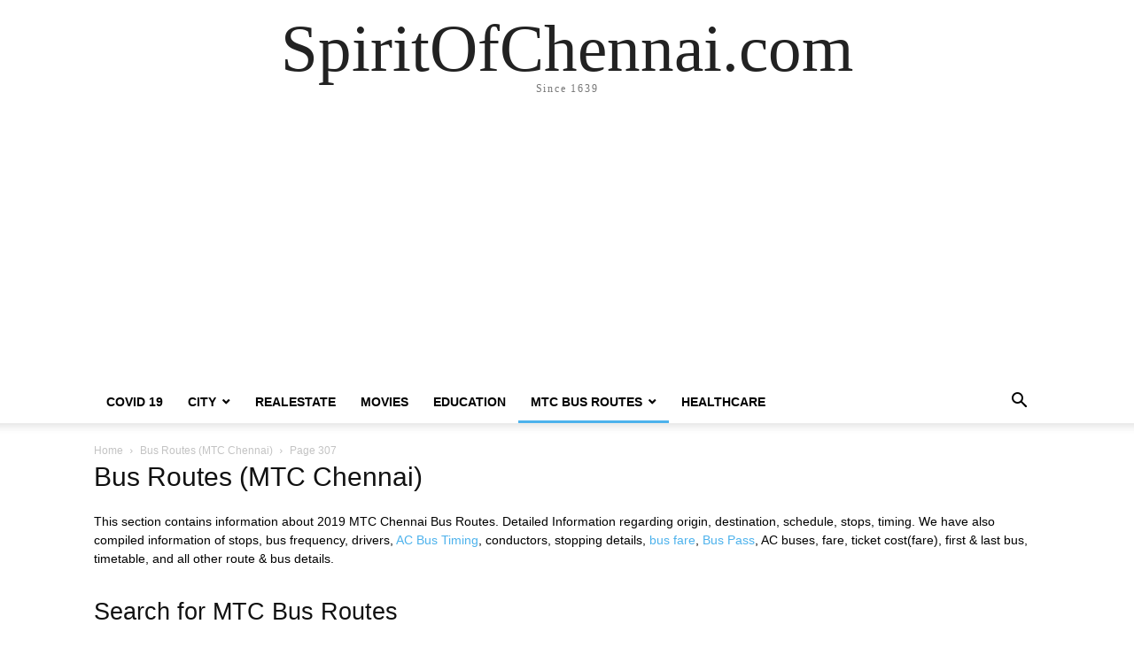

--- FILE ---
content_type: text/html; charset=UTF-8
request_url: https://spiritofchennai.com/category/busroutes/page/307/
body_size: 12167
content:
<!doctype html >
<html lang="en-US">
<head>
    <meta charset="UTF-8" />
    <meta name="viewport" content="width=device-width, initial-scale=1.0">
    <link rel="pingback" href="https://spiritofchennai.com/xmlrpc.php" />
    <meta name='robots' content='index, follow, max-image-preview:large, max-snippet:-1, max-video-preview:-1' />
	<style>img:is([sizes="auto" i], [sizes^="auto," i]) { contain-intrinsic-size: 3000px 1500px }</style>
	
	<!-- This site is optimized with the Yoast SEO plugin v26.1.1 - https://yoast.com/wordpress/plugins/seo/ -->
	<title>Bus Routes (MTC Chennai) Archives - Page 307 of 308 - SpiritOfChennai.com</title>
	<link rel="canonical" href="https://spiritofchennai.com/category/busroutes/page/307/" />
	<link rel="prev" href="https://spiritofchennai.com/category/busroutes/page/306/" />
	<link rel="next" href="https://spiritofchennai.com/category/busroutes/page/308/" />
	<meta property="og:locale" content="en_US" />
	<meta property="og:type" content="article" />
	<meta property="og:title" content="Bus Routes (MTC Chennai) Archives - Page 307 of 308 - SpiritOfChennai.com" />
	<meta property="og:description" content="This section contains information about 2019 MTC Chennai Bus Routes. Detailed Information regarding origin, destination, schedule, stops, timing. We have also compiled information of stops, bus frequency, drivers, AC Bus Timing, conductors, stopping details, bus fare, Bus Pass, AC buses, fare, ticket cost(fare), first &amp; last bus, timetable, and all other route &amp; bus details. Search for MTC Bus Routes Example: Velachery Broadway will yield results of buses connecting the two bus stops.   MTC Chennai Operations MTC Chennai operates about 3964 bus services each day. The services operated by MTC include Normal (White Board), Deluxe, Express, Air Conditioned, and Mini Buses. The Fares of MTC are among the lowest among State Transport Undertakings in India. Operational Area of Greater Chennai Corporation MTC operates buses in 5 types of Shifts. AM services are operated only during the morning shift. PM services are operated only post noon session. Peak Time services are operated only between 7 a.m &#8211; 11 a.m and between 4 p.m and 8 p.m. Many routes have nigh shift services. Mini buses are operated as feeder services connecting bus terminals, MRTS stations, Metro Rail Stations and transit hubs to inner streets. All Day Shift Buses operate for 16 hours (This crew work every alternate day) Got a Complaint with the MTC Bus Services? Click here to know how you can raise a complaint in MTC. MTC carries about 35 lakh passengers every single day. This is the largest public transit carrier in the City followed by MRTS which carries 100000 (10 lakh) passengers / day. They run a total of 9.5 lakh kilometers every single day. The average occupancy of MTC is 82%. The average age of buses in Chennai is about 8.6 which is unfortunately one of the highest in the country. MTC Bus Timing App Every bus route operated by MTC has a predefined schedule, route and frequency. An official version of the MTC Bus App is currently not available. However, their official website has some information about route and the stops. Awards and Accolades MTC has won many awards over the years for best mileage among State Transport Undertakings. MTC Organisation Structure MTC, Chennai is headed by a Managing Director(currently Mr Ganesan). He reports to the board which is headed by the Chairman who is Ex-Officio Transport Secretary, Government of Tamilnadu (currently Mr J Radhakrishanan IAS. He is from the 1991 batch of the Indian Administrative Services." />
	<meta property="og:url" content="https://spiritofchennai.com/category/busroutes/" />
	<meta property="og:site_name" content="SpiritOfChennai.com" />
	<meta property="og:image" content="https://spiritofchennai.com/wp-content/uploads/2019/09/Screenshot-2019-09-21-at-14.09.02.png" />
	<meta name="twitter:card" content="summary_large_image" />
	<!-- / Yoast SEO plugin. -->


<link rel="alternate" type="application/rss+xml" title="SpiritOfChennai.com &raquo; Feed" href="https://spiritofchennai.com/feed/" />
<link rel="alternate" type="application/rss+xml" title="SpiritOfChennai.com &raquo; Comments Feed" href="https://spiritofchennai.com/comments/feed/" />
<link rel="alternate" type="application/rss+xml" title="SpiritOfChennai.com &raquo; Bus Routes (MTC Chennai) Category Feed" href="https://spiritofchennai.com/category/busroutes/feed/" />
<script type="text/javascript">
/* <![CDATA[ */
window._wpemojiSettings = {"baseUrl":"https:\/\/s.w.org\/images\/core\/emoji\/16.0.1\/72x72\/","ext":".png","svgUrl":"https:\/\/s.w.org\/images\/core\/emoji\/16.0.1\/svg\/","svgExt":".svg","source":{"concatemoji":"https:\/\/spiritofchennai.com\/wp-includes\/js\/wp-emoji-release.min.js?ver=6.8.3"}};
/*! This file is auto-generated */
!function(s,n){var o,i,e;function c(e){try{var t={supportTests:e,timestamp:(new Date).valueOf()};sessionStorage.setItem(o,JSON.stringify(t))}catch(e){}}function p(e,t,n){e.clearRect(0,0,e.canvas.width,e.canvas.height),e.fillText(t,0,0);var t=new Uint32Array(e.getImageData(0,0,e.canvas.width,e.canvas.height).data),a=(e.clearRect(0,0,e.canvas.width,e.canvas.height),e.fillText(n,0,0),new Uint32Array(e.getImageData(0,0,e.canvas.width,e.canvas.height).data));return t.every(function(e,t){return e===a[t]})}function u(e,t){e.clearRect(0,0,e.canvas.width,e.canvas.height),e.fillText(t,0,0);for(var n=e.getImageData(16,16,1,1),a=0;a<n.data.length;a++)if(0!==n.data[a])return!1;return!0}function f(e,t,n,a){switch(t){case"flag":return n(e,"\ud83c\udff3\ufe0f\u200d\u26a7\ufe0f","\ud83c\udff3\ufe0f\u200b\u26a7\ufe0f")?!1:!n(e,"\ud83c\udde8\ud83c\uddf6","\ud83c\udde8\u200b\ud83c\uddf6")&&!n(e,"\ud83c\udff4\udb40\udc67\udb40\udc62\udb40\udc65\udb40\udc6e\udb40\udc67\udb40\udc7f","\ud83c\udff4\u200b\udb40\udc67\u200b\udb40\udc62\u200b\udb40\udc65\u200b\udb40\udc6e\u200b\udb40\udc67\u200b\udb40\udc7f");case"emoji":return!a(e,"\ud83e\udedf")}return!1}function g(e,t,n,a){var r="undefined"!=typeof WorkerGlobalScope&&self instanceof WorkerGlobalScope?new OffscreenCanvas(300,150):s.createElement("canvas"),o=r.getContext("2d",{willReadFrequently:!0}),i=(o.textBaseline="top",o.font="600 32px Arial",{});return e.forEach(function(e){i[e]=t(o,e,n,a)}),i}function t(e){var t=s.createElement("script");t.src=e,t.defer=!0,s.head.appendChild(t)}"undefined"!=typeof Promise&&(o="wpEmojiSettingsSupports",i=["flag","emoji"],n.supports={everything:!0,everythingExceptFlag:!0},e=new Promise(function(e){s.addEventListener("DOMContentLoaded",e,{once:!0})}),new Promise(function(t){var n=function(){try{var e=JSON.parse(sessionStorage.getItem(o));if("object"==typeof e&&"number"==typeof e.timestamp&&(new Date).valueOf()<e.timestamp+604800&&"object"==typeof e.supportTests)return e.supportTests}catch(e){}return null}();if(!n){if("undefined"!=typeof Worker&&"undefined"!=typeof OffscreenCanvas&&"undefined"!=typeof URL&&URL.createObjectURL&&"undefined"!=typeof Blob)try{var e="postMessage("+g.toString()+"("+[JSON.stringify(i),f.toString(),p.toString(),u.toString()].join(",")+"));",a=new Blob([e],{type:"text/javascript"}),r=new Worker(URL.createObjectURL(a),{name:"wpTestEmojiSupports"});return void(r.onmessage=function(e){c(n=e.data),r.terminate(),t(n)})}catch(e){}c(n=g(i,f,p,u))}t(n)}).then(function(e){for(var t in e)n.supports[t]=e[t],n.supports.everything=n.supports.everything&&n.supports[t],"flag"!==t&&(n.supports.everythingExceptFlag=n.supports.everythingExceptFlag&&n.supports[t]);n.supports.everythingExceptFlag=n.supports.everythingExceptFlag&&!n.supports.flag,n.DOMReady=!1,n.readyCallback=function(){n.DOMReady=!0}}).then(function(){return e}).then(function(){var e;n.supports.everything||(n.readyCallback(),(e=n.source||{}).concatemoji?t(e.concatemoji):e.wpemoji&&e.twemoji&&(t(e.twemoji),t(e.wpemoji)))}))}((window,document),window._wpemojiSettings);
/* ]]> */
</script>
<style id='wp-emoji-styles-inline-css' type='text/css'>

	img.wp-smiley, img.emoji {
		display: inline !important;
		border: none !important;
		box-shadow: none !important;
		height: 1em !important;
		width: 1em !important;
		margin: 0 0.07em !important;
		vertical-align: -0.1em !important;
		background: none !important;
		padding: 0 !important;
	}
</style>
<style id='classic-theme-styles-inline-css' type='text/css'>
/*! This file is auto-generated */
.wp-block-button__link{color:#fff;background-color:#32373c;border-radius:9999px;box-shadow:none;text-decoration:none;padding:calc(.667em + 2px) calc(1.333em + 2px);font-size:1.125em}.wp-block-file__button{background:#32373c;color:#fff;text-decoration:none}
</style>
<style id='global-styles-inline-css' type='text/css'>
:root{--wp--preset--aspect-ratio--square: 1;--wp--preset--aspect-ratio--4-3: 4/3;--wp--preset--aspect-ratio--3-4: 3/4;--wp--preset--aspect-ratio--3-2: 3/2;--wp--preset--aspect-ratio--2-3: 2/3;--wp--preset--aspect-ratio--16-9: 16/9;--wp--preset--aspect-ratio--9-16: 9/16;--wp--preset--color--black: #000000;--wp--preset--color--cyan-bluish-gray: #abb8c3;--wp--preset--color--white: #ffffff;--wp--preset--color--pale-pink: #f78da7;--wp--preset--color--vivid-red: #cf2e2e;--wp--preset--color--luminous-vivid-orange: #ff6900;--wp--preset--color--luminous-vivid-amber: #fcb900;--wp--preset--color--light-green-cyan: #7bdcb5;--wp--preset--color--vivid-green-cyan: #00d084;--wp--preset--color--pale-cyan-blue: #8ed1fc;--wp--preset--color--vivid-cyan-blue: #0693e3;--wp--preset--color--vivid-purple: #9b51e0;--wp--preset--gradient--vivid-cyan-blue-to-vivid-purple: linear-gradient(135deg,rgba(6,147,227,1) 0%,rgb(155,81,224) 100%);--wp--preset--gradient--light-green-cyan-to-vivid-green-cyan: linear-gradient(135deg,rgb(122,220,180) 0%,rgb(0,208,130) 100%);--wp--preset--gradient--luminous-vivid-amber-to-luminous-vivid-orange: linear-gradient(135deg,rgba(252,185,0,1) 0%,rgba(255,105,0,1) 100%);--wp--preset--gradient--luminous-vivid-orange-to-vivid-red: linear-gradient(135deg,rgba(255,105,0,1) 0%,rgb(207,46,46) 100%);--wp--preset--gradient--very-light-gray-to-cyan-bluish-gray: linear-gradient(135deg,rgb(238,238,238) 0%,rgb(169,184,195) 100%);--wp--preset--gradient--cool-to-warm-spectrum: linear-gradient(135deg,rgb(74,234,220) 0%,rgb(151,120,209) 20%,rgb(207,42,186) 40%,rgb(238,44,130) 60%,rgb(251,105,98) 80%,rgb(254,248,76) 100%);--wp--preset--gradient--blush-light-purple: linear-gradient(135deg,rgb(255,206,236) 0%,rgb(152,150,240) 100%);--wp--preset--gradient--blush-bordeaux: linear-gradient(135deg,rgb(254,205,165) 0%,rgb(254,45,45) 50%,rgb(107,0,62) 100%);--wp--preset--gradient--luminous-dusk: linear-gradient(135deg,rgb(255,203,112) 0%,rgb(199,81,192) 50%,rgb(65,88,208) 100%);--wp--preset--gradient--pale-ocean: linear-gradient(135deg,rgb(255,245,203) 0%,rgb(182,227,212) 50%,rgb(51,167,181) 100%);--wp--preset--gradient--electric-grass: linear-gradient(135deg,rgb(202,248,128) 0%,rgb(113,206,126) 100%);--wp--preset--gradient--midnight: linear-gradient(135deg,rgb(2,3,129) 0%,rgb(40,116,252) 100%);--wp--preset--font-size--small: 13px;--wp--preset--font-size--medium: 20px;--wp--preset--font-size--large: 36px;--wp--preset--font-size--x-large: 42px;--wp--preset--spacing--20: 0.44rem;--wp--preset--spacing--30: 0.67rem;--wp--preset--spacing--40: 1rem;--wp--preset--spacing--50: 1.5rem;--wp--preset--spacing--60: 2.25rem;--wp--preset--spacing--70: 3.38rem;--wp--preset--spacing--80: 5.06rem;--wp--preset--shadow--natural: 6px 6px 9px rgba(0, 0, 0, 0.2);--wp--preset--shadow--deep: 12px 12px 50px rgba(0, 0, 0, 0.4);--wp--preset--shadow--sharp: 6px 6px 0px rgba(0, 0, 0, 0.2);--wp--preset--shadow--outlined: 6px 6px 0px -3px rgba(255, 255, 255, 1), 6px 6px rgba(0, 0, 0, 1);--wp--preset--shadow--crisp: 6px 6px 0px rgba(0, 0, 0, 1);}:where(.is-layout-flex){gap: 0.5em;}:where(.is-layout-grid){gap: 0.5em;}body .is-layout-flex{display: flex;}.is-layout-flex{flex-wrap: wrap;align-items: center;}.is-layout-flex > :is(*, div){margin: 0;}body .is-layout-grid{display: grid;}.is-layout-grid > :is(*, div){margin: 0;}:where(.wp-block-columns.is-layout-flex){gap: 2em;}:where(.wp-block-columns.is-layout-grid){gap: 2em;}:where(.wp-block-post-template.is-layout-flex){gap: 1.25em;}:where(.wp-block-post-template.is-layout-grid){gap: 1.25em;}.has-black-color{color: var(--wp--preset--color--black) !important;}.has-cyan-bluish-gray-color{color: var(--wp--preset--color--cyan-bluish-gray) !important;}.has-white-color{color: var(--wp--preset--color--white) !important;}.has-pale-pink-color{color: var(--wp--preset--color--pale-pink) !important;}.has-vivid-red-color{color: var(--wp--preset--color--vivid-red) !important;}.has-luminous-vivid-orange-color{color: var(--wp--preset--color--luminous-vivid-orange) !important;}.has-luminous-vivid-amber-color{color: var(--wp--preset--color--luminous-vivid-amber) !important;}.has-light-green-cyan-color{color: var(--wp--preset--color--light-green-cyan) !important;}.has-vivid-green-cyan-color{color: var(--wp--preset--color--vivid-green-cyan) !important;}.has-pale-cyan-blue-color{color: var(--wp--preset--color--pale-cyan-blue) !important;}.has-vivid-cyan-blue-color{color: var(--wp--preset--color--vivid-cyan-blue) !important;}.has-vivid-purple-color{color: var(--wp--preset--color--vivid-purple) !important;}.has-black-background-color{background-color: var(--wp--preset--color--black) !important;}.has-cyan-bluish-gray-background-color{background-color: var(--wp--preset--color--cyan-bluish-gray) !important;}.has-white-background-color{background-color: var(--wp--preset--color--white) !important;}.has-pale-pink-background-color{background-color: var(--wp--preset--color--pale-pink) !important;}.has-vivid-red-background-color{background-color: var(--wp--preset--color--vivid-red) !important;}.has-luminous-vivid-orange-background-color{background-color: var(--wp--preset--color--luminous-vivid-orange) !important;}.has-luminous-vivid-amber-background-color{background-color: var(--wp--preset--color--luminous-vivid-amber) !important;}.has-light-green-cyan-background-color{background-color: var(--wp--preset--color--light-green-cyan) !important;}.has-vivid-green-cyan-background-color{background-color: var(--wp--preset--color--vivid-green-cyan) !important;}.has-pale-cyan-blue-background-color{background-color: var(--wp--preset--color--pale-cyan-blue) !important;}.has-vivid-cyan-blue-background-color{background-color: var(--wp--preset--color--vivid-cyan-blue) !important;}.has-vivid-purple-background-color{background-color: var(--wp--preset--color--vivid-purple) !important;}.has-black-border-color{border-color: var(--wp--preset--color--black) !important;}.has-cyan-bluish-gray-border-color{border-color: var(--wp--preset--color--cyan-bluish-gray) !important;}.has-white-border-color{border-color: var(--wp--preset--color--white) !important;}.has-pale-pink-border-color{border-color: var(--wp--preset--color--pale-pink) !important;}.has-vivid-red-border-color{border-color: var(--wp--preset--color--vivid-red) !important;}.has-luminous-vivid-orange-border-color{border-color: var(--wp--preset--color--luminous-vivid-orange) !important;}.has-luminous-vivid-amber-border-color{border-color: var(--wp--preset--color--luminous-vivid-amber) !important;}.has-light-green-cyan-border-color{border-color: var(--wp--preset--color--light-green-cyan) !important;}.has-vivid-green-cyan-border-color{border-color: var(--wp--preset--color--vivid-green-cyan) !important;}.has-pale-cyan-blue-border-color{border-color: var(--wp--preset--color--pale-cyan-blue) !important;}.has-vivid-cyan-blue-border-color{border-color: var(--wp--preset--color--vivid-cyan-blue) !important;}.has-vivid-purple-border-color{border-color: var(--wp--preset--color--vivid-purple) !important;}.has-vivid-cyan-blue-to-vivid-purple-gradient-background{background: var(--wp--preset--gradient--vivid-cyan-blue-to-vivid-purple) !important;}.has-light-green-cyan-to-vivid-green-cyan-gradient-background{background: var(--wp--preset--gradient--light-green-cyan-to-vivid-green-cyan) !important;}.has-luminous-vivid-amber-to-luminous-vivid-orange-gradient-background{background: var(--wp--preset--gradient--luminous-vivid-amber-to-luminous-vivid-orange) !important;}.has-luminous-vivid-orange-to-vivid-red-gradient-background{background: var(--wp--preset--gradient--luminous-vivid-orange-to-vivid-red) !important;}.has-very-light-gray-to-cyan-bluish-gray-gradient-background{background: var(--wp--preset--gradient--very-light-gray-to-cyan-bluish-gray) !important;}.has-cool-to-warm-spectrum-gradient-background{background: var(--wp--preset--gradient--cool-to-warm-spectrum) !important;}.has-blush-light-purple-gradient-background{background: var(--wp--preset--gradient--blush-light-purple) !important;}.has-blush-bordeaux-gradient-background{background: var(--wp--preset--gradient--blush-bordeaux) !important;}.has-luminous-dusk-gradient-background{background: var(--wp--preset--gradient--luminous-dusk) !important;}.has-pale-ocean-gradient-background{background: var(--wp--preset--gradient--pale-ocean) !important;}.has-electric-grass-gradient-background{background: var(--wp--preset--gradient--electric-grass) !important;}.has-midnight-gradient-background{background: var(--wp--preset--gradient--midnight) !important;}.has-small-font-size{font-size: var(--wp--preset--font-size--small) !important;}.has-medium-font-size{font-size: var(--wp--preset--font-size--medium) !important;}.has-large-font-size{font-size: var(--wp--preset--font-size--large) !important;}.has-x-large-font-size{font-size: var(--wp--preset--font-size--x-large) !important;}
:where(.wp-block-post-template.is-layout-flex){gap: 1.25em;}:where(.wp-block-post-template.is-layout-grid){gap: 1.25em;}
:where(.wp-block-columns.is-layout-flex){gap: 2em;}:where(.wp-block-columns.is-layout-grid){gap: 2em;}
:root :where(.wp-block-pullquote){font-size: 1.5em;line-height: 1.6;}
</style>
<link rel='stylesheet' id='wp-components-css' href='https://spiritofchennai.com/wp-includes/css/dist/components/style.min.css?ver=6.8.3' type='text/css' media='all' />
<link rel='stylesheet' id='godaddy-styles-css' href='https://spiritofchennai.com/wp-content/mu-plugins/vendor/wpex/godaddy-launch/includes/Dependencies/GoDaddy/Styles/build/latest.css?ver=2.0.2' type='text/css' media='all' />
<link rel='stylesheet' id='tablepress-default-css' href='https://spiritofchennai.com/wp-content/plugins/tablepress/css/build/default.css?ver=3.2.3' type='text/css' media='all' />
<link rel='stylesheet' id='tablepress-responsive-tables-css' href='https://spiritofchennai.com/wp-content/plugins/tablepress-responsive-tables/css/tablepress-responsive.min.css?ver=1.8' type='text/css' media='all' />
<link rel='stylesheet' id='td-theme-css' href='https://spiritofchennai.com/wp-content/themes/Newspaper/style.css?ver=12.7.2' type='text/css' media='all' />
<script type="text/javascript" src="https://spiritofchennai.com/wp-includes/js/jquery/jquery.min.js?ver=3.7.1" id="jquery-core-js"></script>
<script type="text/javascript" src="https://spiritofchennai.com/wp-includes/js/jquery/jquery-migrate.min.js?ver=3.4.1" id="jquery-migrate-js"></script>
<link rel="https://api.w.org/" href="https://spiritofchennai.com/wp-json/" /><link rel="alternate" title="JSON" type="application/json" href="https://spiritofchennai.com/wp-json/wp/v2/categories/3" /><link rel="EditURI" type="application/rsd+xml" title="RSD" href="https://spiritofchennai.com/xmlrpc.php?rsd" />
<meta name="generator" content="WordPress 6.8.3" />
<meta name="generator" content="Elementor 3.32.4; features: additional_custom_breakpoints; settings: css_print_method-external, google_font-enabled, font_display-auto">


<script type="application/ld+json" class="saswp-schema-markup-output">
[{"@context":"https:\/\/schema.org\/","@type":"Blog","@id":"https:\/\/spiritofchennai.com\/category\/busroutes\/#Blog","headline":"Bus Routes (MTC Chennai)","description":"This section contains information about 2019 MTC Chennai Bus Routes. Detailed Information regarding origin, destination, schedule, stops, timing. We have also compiled information of stops, bus frequency, drivers, AC Bus Timing, conductors, stopping details, bus fare, Bus Pass, AC buses, fare, ticket cost(fare), first &amp; last bus, timetable, and all other route &amp; bus details.\r\nSearch for MTC Bus Routes\r\nExample: Velachery Broadway will yield results of buses connecting the two bus stops.\r\n\r\n\r\n\r\n\r\n\r\n\r\nMTC Chennai Operations\r\nMTC Chennai operates about 3964 bus services each day. The services operated by MTC include Normal (White Board), Deluxe, Express, Air Conditioned, and Mini Buses. The Fares of MTC are among the lowest among State Transport Undertakings in India.\r\n\r\n[caption id=\"attachment_46212\" align=\"alignnone\" width=\"697\"] Operational Area of Greater Chennai Corporation[\/caption]\r\n\r\nMTC operates buses in 5 types of Shifts. AM services are operated only during the morning shift. PM services are operated only post noon session. Peak Time services are operated only between 7 a.m - 11 a.m and between 4 p.m and 8 p.m. Many routes have nigh shift services. Mini buses are operated as feeder services connecting bus terminals, MRTS stations, Metro Rail Stations and transit hubs to inner streets. All Day Shift Buses operate for 16 hours (This crew work every alternate day)\r\n\r\nGot a Complaint with the MTC Bus Services? Click here to know how you can raise a complaint in MTC.\r\n\r\nMTC carries about 35 lakh passengers every single day. This is the largest public transit carrier in the City followed by MRTS which carries 100000 (10 lakh) passengers \/ day. They run a total of 9.5 lakh kilometers every single day. The average occupancy of MTC is 82%. The average age of buses in Chennai is about 8.6 which is unfortunately one of the highest in the country.\r\nMTC Bus Timing App\r\nEvery bus route operated by MTC has a predefined schedule, route and frequency. An official version of the MTC Bus App is currently not available. However, their official website has some information about route and the stops.\r\nAwards and Accolades\r\nMTC has won many awards over the years for best mileage among State Transport Undertakings.\r\nMTC Organisation Structure\r\nMTC, Chennai is headed by a Managing Director(currently Mr Ganesan). He reports to the board which is headed by the Chairman who is Ex-Officio Transport Secretary, Government of Tamilnadu (currently Mr J Radhakrishanan IAS. He is from the 1991 batch of the Indian Administrative Services.","url":"https:\/\/spiritofchennai.com\/category\/busroutes\/","blogPost":[{"@type":"BlogPosting","headline":"A01ET : Royapuram &#8211; Thiruvanmiyur","url":"https:\/\/spiritofchennai.com\/busroutes\/a01et-royapuram-thiruvanmiyur\/","datePublished":"2014-04-30T04:54:01+05:30","dateModified":"2014-04-30T04:54:01+05:30","mainEntityOfPage":"https:\/\/spiritofchennai.com\/busroutes\/a01et-royapuram-thiruvanmiyur\/","author":{"@type":"Person","name":"Travel Panda","url":"https:\/\/spiritofchennai.com\/author\/travel-panda\/","sameAs":[],"image":{"@type":"ImageObject","url":"https:\/\/secure.gravatar.com\/avatar\/?s=96&d=mm&r=g","height":96,"width":96}},"publisher":{"@type":"Organization","name":"Florence and Robinson","url":"https:\/\/spiritofchennai.com","logo":{"@type":"ImageObject","url":"https:\/\/spiritofchennai.com\/wp-content\/uploads\/2019\/01\/logo-272-90.gif","width":272,"height":90}},"image":{"@type":"ImageObject","@id":"https:\/\/spiritofchennai.com\/busroutes\/a01et-royapuram-thiruvanmiyur\/#primaryimage","url":"https:\/\/spiritofchennai.com\/wp-content\/uploads\/2019\/11\/animation-1.gif","width":"1200","height":"728"}},{"@type":"BlogPosting","headline":"01D : Ennore &#8211; Thiruvanmiyur","url":"https:\/\/spiritofchennai.com\/busroutes\/01d-ennore-thiruvanmiyur\/","datePublished":"2014-04-30T04:54:00+05:30","dateModified":"2014-04-30T04:54:00+05:30","mainEntityOfPage":"https:\/\/spiritofchennai.com\/busroutes\/01d-ennore-thiruvanmiyur\/","author":{"@type":"Person","name":"Travel Panda","url":"https:\/\/spiritofchennai.com\/author\/travel-panda\/","sameAs":[],"image":{"@type":"ImageObject","url":"https:\/\/secure.gravatar.com\/avatar\/?s=96&d=mm&r=g","height":96,"width":96}},"publisher":{"@type":"Organization","name":"Florence and Robinson","url":"https:\/\/spiritofchennai.com","logo":{"@type":"ImageObject","url":"https:\/\/spiritofchennai.com\/wp-content\/uploads\/2019\/01\/logo-272-90.gif","width":272,"height":90}},"image":{"@type":"ImageObject","@id":"https:\/\/spiritofchennai.com\/busroutes\/01d-ennore-thiruvanmiyur\/#primaryimage","url":"https:\/\/spiritofchennai.com\/wp-content\/uploads\/2019\/11\/animation-1.gif","width":"1200","height":"728"}},{"@type":"BlogPosting","headline":"01G : Thiruvotriyur &#8211; Velachery","url":"https:\/\/spiritofchennai.com\/busroutes\/01g-thiruvotriyur-velachery\/","datePublished":"2014-04-30T04:54:00+05:30","dateModified":"2014-04-30T04:54:00+05:30","mainEntityOfPage":"https:\/\/spiritofchennai.com\/busroutes\/01g-thiruvotriyur-velachery\/","author":{"@type":"Person","name":"Travel Panda","url":"https:\/\/spiritofchennai.com\/author\/travel-panda\/","sameAs":[],"image":{"@type":"ImageObject","url":"https:\/\/secure.gravatar.com\/avatar\/?s=96&d=mm&r=g","height":96,"width":96}},"publisher":{"@type":"Organization","name":"Florence and Robinson","url":"https:\/\/spiritofchennai.com","logo":{"@type":"ImageObject","url":"https:\/\/spiritofchennai.com\/wp-content\/uploads\/2019\/01\/logo-272-90.gif","width":272,"height":90}},"image":{"@type":"ImageObject","@id":"https:\/\/spiritofchennai.com\/busroutes\/01g-thiruvotriyur-velachery\/#primaryimage","url":"https:\/\/spiritofchennai.com\/wp-content\/uploads\/2019\/11\/animation-1.gif","width":"1200","height":"728"}},{"@type":"BlogPosting","headline":"01GCT : Broadway &#8211; Madipakkam B.S.","url":"https:\/\/spiritofchennai.com\/busroutes\/01gct-broadway-madipakkam-b-s\/","datePublished":"2014-04-30T04:54:00+05:30","dateModified":"2014-04-30T04:54:00+05:30","mainEntityOfPage":"https:\/\/spiritofchennai.com\/busroutes\/01gct-broadway-madipakkam-b-s\/","author":{"@type":"Person","name":"Travel Panda","url":"https:\/\/spiritofchennai.com\/author\/travel-panda\/","sameAs":[],"image":{"@type":"ImageObject","url":"https:\/\/secure.gravatar.com\/avatar\/?s=96&d=mm&r=g","height":96,"width":96}},"publisher":{"@type":"Organization","name":"Florence and Robinson","url":"https:\/\/spiritofchennai.com","logo":{"@type":"ImageObject","url":"https:\/\/spiritofchennai.com\/wp-content\/uploads\/2019\/01\/logo-272-90.gif","width":272,"height":90}},"image":{"@type":"ImageObject","@id":"https:\/\/spiritofchennai.com\/busroutes\/01gct-broadway-madipakkam-b-s\/#primaryimage","url":"https:\/\/spiritofchennai.com\/wp-content\/uploads\/2019\/11\/animation-1.gif","width":"1200","height":"728"}},{"@type":"BlogPosting","headline":"01GET : Thiruvotriyur &#8211; Medavakkam Rd.Jn.","url":"https:\/\/spiritofchennai.com\/busroutes\/01get-thiruvotriyur-medavakkam-rd-jn\/","datePublished":"2014-04-30T04:54:00+05:30","dateModified":"2014-04-30T04:54:00+05:30","mainEntityOfPage":"https:\/\/spiritofchennai.com\/busroutes\/01get-thiruvotriyur-medavakkam-rd-jn\/","author":{"@type":"Person","name":"Travel Panda","url":"https:\/\/spiritofchennai.com\/author\/travel-panda\/","sameAs":[],"image":{"@type":"ImageObject","url":"https:\/\/secure.gravatar.com\/avatar\/?s=96&d=mm&r=g","height":96,"width":96}},"publisher":{"@type":"Organization","name":"Florence and Robinson","url":"https:\/\/spiritofchennai.com","logo":{"@type":"ImageObject","url":"https:\/\/spiritofchennai.com\/wp-content\/uploads\/2019\/01\/logo-272-90.gif","width":272,"height":90}},"image":{"@type":"ImageObject","@id":"https:\/\/spiritofchennai.com\/busroutes\/01get-thiruvotriyur-medavakkam-rd-jn\/#primaryimage","url":"https:\/\/spiritofchennai.com\/wp-content\/uploads\/2019\/11\/animation-1.gif","width":"1200","height":"728"}}]},

{"@context":"https:\/\/schema.org\/","@type":"Person","name":"Travel Panda","url":"","sameAs":[],"image":{"@type":"ImageObject","url":"https:\/\/secure.gravatar.com\/avatar\/?s=96&d=mm&r=g","height":96,"width":96},"address":{"@type":"PostalAddress"}},

{"@context":"https:\/\/schema.org\/","@graph":[{"@context":"https:\/\/schema.org\/","@type":"SiteNavigationElement","@id":"https:\/\/spiritofchennai.com\/#covid-19","name":"COVID 19","url":"https:\/\/spiritofchennai.com\/tag\/covid19\/"},{"@context":"https:\/\/schema.org\/","@type":"SiteNavigationElement","@id":"https:\/\/spiritofchennai.com\/#city","name":"City","url":"https:\/\/spiritofchennai.com\/category\/city\/"},{"@context":"https:\/\/schema.org\/","@type":"SiteNavigationElement","@id":"https:\/\/spiritofchennai.com\/#chennaicoronaupdates","name":"#ChennaiCoronaUpdates","url":"https:\/\/spiritofchennai.com\/tag\/corona\/"},{"@context":"https:\/\/schema.org\/","@type":"SiteNavigationElement","@id":"https:\/\/spiritofchennai.com\/#chennai-parking-management-system","name":"Chennai Parking Management System","url":"https:\/\/spiritofchennai.com\/projects\/parking-management-system\/"},{"@context":"https:\/\/schema.org\/","@type":"SiteNavigationElement","@id":"https:\/\/spiritofchennai.com\/#pondy-bazaar-pedestrian-plaza","name":"Pondy Bazaar Pedestrian Plaza","url":"https:\/\/spiritofchennai.com\/smartcity\/tnagar-pedestrian-plaza-2\/"},{"@context":"https:\/\/schema.org\/","@type":"SiteNavigationElement","@id":"https:\/\/spiritofchennai.com\/#chennai-corporation-local-body-elections","name":"Chennai Corporation Local Body Elections","url":"https:\/\/spiritofchennai.com\/category\/chennai-corporation-elections\/"},{"@context":"https:\/\/schema.org\/","@type":"SiteNavigationElement","@id":"https:\/\/spiritofchennai.com\/#realestate","name":"Realestate","url":"https:\/\/spiritofchennai.com\/category\/realestate\/"},{"@context":"https:\/\/schema.org\/","@type":"SiteNavigationElement","@id":"https:\/\/spiritofchennai.com\/#movies","name":"Movies","url":"https:\/\/spiritofchennai.com\/category\/movies\/"},{"@context":"https:\/\/schema.org\/","@type":"SiteNavigationElement","@id":"https:\/\/spiritofchennai.com\/#education","name":"Education","url":"https:\/\/spiritofchennai.com\/category\/education\/"},{"@context":"https:\/\/schema.org\/","@type":"SiteNavigationElement","@id":"https:\/\/spiritofchennai.com\/#mtc-bus-routes","name":"MTC Bus Routes","url":"https:\/\/spiritofchennai.com\/category\/busroutes\/"},{"@context":"https:\/\/schema.org\/","@type":"SiteNavigationElement","@id":"https:\/\/spiritofchennai.com\/#travel","name":"Travel","url":"https:\/\/spiritofchennai.com\/category\/travel\/"},{"@context":"https:\/\/schema.org\/","@type":"SiteNavigationElement","@id":"https:\/\/spiritofchennai.com\/#healthcare","name":"Healthcare","url":"https:\/\/spiritofchennai.com\/category\/healthcare\/"}]},

{"@context":"https:\/\/schema.org\/","@type":"BreadcrumbList","@id":"https:\/\/spiritofchennai.com\/category\/busroutes\/#breadcrumb","itemListElement":[{"@type":"ListItem","position":1,"item":{"@id":"https:\/\/spiritofchennai.com","name":"SpiritOfChennai.com"}},{"@type":"ListItem","position":2,"item":{"@id":"https:\/\/spiritofchennai.com\/category\/busroutes\/","name":"Bus Routes (MTC Chennai)"}}]}]
</script>

			<style>
				.e-con.e-parent:nth-of-type(n+4):not(.e-lazyloaded):not(.e-no-lazyload),
				.e-con.e-parent:nth-of-type(n+4):not(.e-lazyloaded):not(.e-no-lazyload) * {
					background-image: none !important;
				}
				@media screen and (max-height: 1024px) {
					.e-con.e-parent:nth-of-type(n+3):not(.e-lazyloaded):not(.e-no-lazyload),
					.e-con.e-parent:nth-of-type(n+3):not(.e-lazyloaded):not(.e-no-lazyload) * {
						background-image: none !important;
					}
				}
				@media screen and (max-height: 640px) {
					.e-con.e-parent:nth-of-type(n+2):not(.e-lazyloaded):not(.e-no-lazyload),
					.e-con.e-parent:nth-of-type(n+2):not(.e-lazyloaded):not(.e-no-lazyload) * {
						background-image: none !important;
					}
				}
			</style>
			<!-- There is no amphtml version available for this URL. --><link rel="icon" href="https://spiritofchennai.com/wp-content/uploads/2025/01/cropped-SOC-Logo-32x32.png" sizes="32x32" />
<link rel="icon" href="https://spiritofchennai.com/wp-content/uploads/2025/01/cropped-SOC-Logo-192x192.png" sizes="192x192" />
<link rel="apple-touch-icon" href="https://spiritofchennai.com/wp-content/uploads/2025/01/cropped-SOC-Logo-180x180.png" />
<meta name="msapplication-TileImage" content="https://spiritofchennai.com/wp-content/uploads/2025/01/cropped-SOC-Logo-270x270.png" />
</head>

<body class="archive paged category category-busroutes category-3 paged-307 category-paged-307 wp-theme-Newspaper tagdiv-small-theme elementor-default elementor-kit-48962" itemscope="itemscope" itemtype="https://schema.org/WebPage">


    <!-- Mobile Search -->
    <div class="td-search-background" style="visibility:hidden"></div>
    <div class="td-search-wrap-mob" style="visibility:hidden">
        <div class="td-drop-down-search" aria-labelledby="td-header-search-button">
            <form method="get" class="td-search-form" action="https://spiritofchennai.com/">
                <div class="td-search-close">
                    <a href="#"><i class="td-icon-close-mobile"></i></a>
                </div>
                <div role="search" class="td-search-input">
                    <span>Search</span>
                    <label for="td-header-search-mob">
                        <input id="td-header-search-mob" type="text" value="" name="s" autocomplete="off" />
                    </label>
                </div>
            </form>
            <div id="td-aj-search-mob"></div>
        </div>
    </div>

    <!-- Mobile Menu -->
    <div class="td-menu-background" style="visibility:hidden"></div>
    <div id="td-mobile-nav" style="visibility:hidden">
        <div class="td-mobile-container">
            <!-- mobile menu top section -->
            <div class="td-menu-socials-wrap">
                <!-- close button -->
                <div class="td-mobile-close">
                    <a href="#"><i class="td-icon-close-mobile"></i></a>
                </div>
            </div>

            <!-- menu section -->
            <div class="td-mobile-content">
                <div class="menu-master-control-container"><ul id="menu-master-control" class="td-mobile-main-menu"><li id="menu-item-46839" class="menu-item menu-item-type-custom menu-item-object-custom menu-item-46839"><a href="https://spiritofchennai.com/tag/covid19/">COVID 19<i class="td-icon-menu-right td-element-after"></i></a></li>
<li id="menu-item-46703" class="menu-item menu-item-type-taxonomy menu-item-object-category menu-item-has-children menu-item-46703"><a href="https://spiritofchennai.com/category/city/">City<i class="td-icon-menu-right td-element-after"></i></a>
<ul class="sub-menu">
	<li id="menu-item-48171" class="menu-item menu-item-type-taxonomy menu-item-object-post_tag menu-item-48171"><a href="https://spiritofchennai.com/tag/corona/">#ChennaiCoronaUpdates<i class="td-icon-menu-right td-element-after"></i></a></li>
	<li id="menu-item-47294" class="menu-item menu-item-type-post_type menu-item-object-post menu-item-47294"><a href="https://spiritofchennai.com/projects/parking-management-system/">Chennai Parking Management System<i class="td-icon-menu-right td-element-after"></i></a></li>
	<li id="menu-item-46709" class="menu-item menu-item-type-post_type menu-item-object-post menu-item-46709"><a href="https://spiritofchennai.com/smartcity/tnagar-pedestrian-plaza-2/">Pondy Bazaar Pedestrian Plaza<i class="td-icon-menu-right td-element-after"></i></a></li>
	<li id="menu-item-47190" class="menu-item menu-item-type-taxonomy menu-item-object-category menu-item-47190"><a href="https://spiritofchennai.com/category/chennai-corporation-elections/">Chennai Corporation Local Body Elections<i class="td-icon-menu-right td-element-after"></i></a></li>
</ul>
</li>
<li id="menu-item-46705" class="menu-item menu-item-type-taxonomy menu-item-object-category menu-item-46705"><a href="https://spiritofchennai.com/category/realestate/">Realestate<i class="td-icon-menu-right td-element-after"></i></a></li>
<li id="menu-item-46702" class="menu-item menu-item-type-taxonomy menu-item-object-category menu-item-46702"><a href="https://spiritofchennai.com/category/movies/">Movies<i class="td-icon-menu-right td-element-after"></i></a></li>
<li id="menu-item-46704" class="menu-item menu-item-type-taxonomy menu-item-object-category menu-item-46704"><a href="https://spiritofchennai.com/category/education/">Education<i class="td-icon-menu-right td-element-after"></i></a></li>
<li id="menu-item-46706" class="menu-item menu-item-type-taxonomy menu-item-object-category current-menu-item menu-item-has-children menu-item-46706"><a href="https://spiritofchennai.com/category/busroutes/" aria-current="page">MTC Bus Routes<i class="td-icon-menu-right td-element-after"></i></a>
<ul class="sub-menu">
	<li id="menu-item-46707" class="menu-item menu-item-type-taxonomy menu-item-object-category menu-item-46707"><a href="https://spiritofchennai.com/category/travel/">Travel<i class="td-icon-menu-right td-element-after"></i></a></li>
</ul>
</li>
<li id="menu-item-46708" class="menu-item menu-item-type-taxonomy menu-item-object-category menu-item-46708"><a href="https://spiritofchennai.com/category/healthcare/">Healthcare<i class="td-icon-menu-right td-element-after"></i></a></li>
</ul></div>            </div>
        </div>
    </div>

    <div id="td-outer-wrap" class="td-theme-wrap">
        <div class="td-header-wrap td-header-style-1">
            <div class="td-banner-wrap-full td-logo-wrap-full td-container-wrap">
                <div class="td-header-sp-logo">
                    
                    <div class="td-logo-text-wrap">
                        <div class="td-logo-text-container">
                                                        <a class="td-logo-wrap" href="https://spiritofchennai.com/">
                                <span class="td-logo-text">SpiritOfChennai.com</span>
                            </a>
                                                        <span class="td-tagline-text">Since 1639</span>
                        </div>
                    </div>
                </div>
            </div>

            <div class="td-header-menu-wrap-full td-container-wrap">
                <div class="td-header-menu-wrap td-header-gradient">
                    <div class="td-container td-header-row td-header-main-menu">
                        <div id="td-header-menu" role="navigation">
                            <div id="td-top-mobile-toggle"><a href="#" role="button" aria-label="mobile-toggle"><i class="td-icon-font td-icon-mobile"></i></a></div>

                            <div class="menu-master-control-container"><ul id="menu-master-control-1" class="sf-menu tagdiv-small-theme-menu"><li class="menu-item menu-item-type-custom menu-item-object-custom menu-item-46839"><a href="https://spiritofchennai.com/tag/covid19/">COVID 19</a></li>
<li class="menu-item menu-item-type-taxonomy menu-item-object-category menu-item-has-children menu-item-46703"><a href="https://spiritofchennai.com/category/city/">City</a>
<ul class="sub-menu">
	<li class="menu-item menu-item-type-taxonomy menu-item-object-post_tag menu-item-48171"><a href="https://spiritofchennai.com/tag/corona/">#ChennaiCoronaUpdates</a></li>
	<li class="menu-item menu-item-type-post_type menu-item-object-post menu-item-47294"><a href="https://spiritofchennai.com/projects/parking-management-system/">Chennai Parking Management System</a></li>
	<li class="menu-item menu-item-type-post_type menu-item-object-post menu-item-46709"><a href="https://spiritofchennai.com/smartcity/tnagar-pedestrian-plaza-2/">Pondy Bazaar Pedestrian Plaza</a></li>
	<li class="menu-item menu-item-type-taxonomy menu-item-object-category menu-item-47190"><a href="https://spiritofchennai.com/category/chennai-corporation-elections/">Chennai Corporation Local Body Elections</a></li>
</ul>
</li>
<li class="menu-item menu-item-type-taxonomy menu-item-object-category menu-item-46705"><a href="https://spiritofchennai.com/category/realestate/">Realestate</a></li>
<li class="menu-item menu-item-type-taxonomy menu-item-object-category menu-item-46702"><a href="https://spiritofchennai.com/category/movies/">Movies</a></li>
<li class="menu-item menu-item-type-taxonomy menu-item-object-category menu-item-46704"><a href="https://spiritofchennai.com/category/education/">Education</a></li>
<li class="menu-item menu-item-type-taxonomy menu-item-object-category current-menu-item menu-item-has-children menu-item-46706"><a href="https://spiritofchennai.com/category/busroutes/" aria-current="page">MTC Bus Routes</a>
<ul class="sub-menu">
	<li class="menu-item menu-item-type-taxonomy menu-item-object-category menu-item-46707"><a href="https://spiritofchennai.com/category/travel/">Travel</a></li>
</ul>
</li>
<li class="menu-item menu-item-type-taxonomy menu-item-object-category menu-item-46708"><a href="https://spiritofchennai.com/category/healthcare/">Healthcare</a></li>
</ul></div>                        </div>

                        <div class="header-search-wrap">
                            <div class="td-search-btns-wrap">
                                <a id="td-header-search-button" href="#" role="button" aria-label="Search"><i class="td-icon-search"></i></a>
                                <a id="td-header-search-button-mob" href="#" role="button" aria-label="Search"><i class="td-icon-search"></i></a>
                            </div>

                            <div class="td-drop-down-search" aria-labelledby="td-header-search-button">
                                <form method="get" class="td-search-form" action="https://spiritofchennai.com/">
                                    <div role="search" class="td-head-form-search-wrap">
                                        <input id="td-header-search" type="text" value="" name="s" autocomplete="off" />
                                        <input class="wpb_button wpb_btn-inverse btn" type="submit" id="td-header-search-top" value="Search" />
                                    </div>
                                </form>
                            </div>
                        </div>
                    </div>
                </div>
            </div>
        </div>

    <div class="td-category-header td-container-wrap">
        <div class="td-container">
            <div class="td-pb-row">
                <div class="td-pb-span12">
                    <div class="td-crumb-container">
                        <div class="entry-crumbs"><span><a title="" class="entry-crumb" href="https://spiritofchennai.com/">Home</a></span> <i class="td-icon-right td-bread-sep"></i> <span><a title="" class="entry-crumb" href="https://spiritofchennai.com/category/busroutes/">Bus Routes (MTC Chennai)</a></span> <i class="td-icon-right td-bread-sep td-bred-no-url-last"></i> <span class="td-bred-no-url-last">Page 307</span></div>                    </div>

                    <h1 class="entry-title td-page-title">Bus Routes (MTC Chennai)</h1>

                                            <div class="td-category-description"><p><p>This section contains information about 2019 MTC Chennai Bus Routes. Detailed Information regarding origin, destination, schedule, stops, timing. We have also compiled information of stops, bus frequency, drivers, <a href="https://spiritofchennai.com/busroutes/mtc-ac-volvo-buses-timing/">AC Bus Timing</a>, conductors, stopping details, <a href="https://spiritofchennai.com/city/mtc-bus-fares-hiked/">bus fare</a>, <a href="https://spiritofchennai.com/busroutes/mtc-bus-pass/">Bus Pass</a>, AC buses, fare, ticket cost(fare), first &amp; last bus, timetable, and all other route &amp; bus details.</p>
<h2>Search for MTC Bus Routes</h2>
<p>Example: Velachery Broadway will yield results of buses connecting the two bus stops.</p>
<form id="search form" action="/" method="get">
<div><input id="s" name="s" type="text" value="" /><br />
<input id="3" name="busroutes" type="hidden" value="3" /><br />
<input id="search_submit" name="Search" type="submit" value="Search" /></div>
</form>
<h2>MTC Chennai Operations</h2>
<p>MTC Chennai operates about 3964 bus services each day. The services operated by MTC include Normal (White Board), Deluxe, Express, Air Conditioned, and Mini Buses. The <a href="https://spiritofchennai.com/city/mtc-bus-fares-hiked/">Fares of MTC</a> are among the lowest among State Transport Undertakings in India.</p>
<figure id="attachment_46212" aria-describedby="caption-attachment-46212" style="width: 697px" class="wp-caption alignnone"><img fetchpriority="high" class="wp-image-46212 size-full" src="https://spiritofchennai.com/wp-content/uploads/2019/09/Screenshot-2019-09-21-at-14.09.02.png" alt="Operational Area of Greater Chennai Corporation" width="697" height="453" /><figcaption id="caption-attachment-46212" class="wp-caption-text">Operational Area of Greater Chennai Corporation</figcaption></figure>
<p>MTC operates buses in 5 types of Shifts. AM services are operated only during the morning shift. PM services are operated only post noon session. Peak Time services are operated only between 7 a.m &#8211; 11 a.m and between 4 p.m and 8 p.m. Many routes have nigh shift services. Mini buses are operated as feeder services connecting bus terminals, MRTS stations, Metro Rail Stations and transit hubs to inner streets. All Day Shift Buses operate for 16 hours (This crew work every alternate day)</p>
<p>Got a <a href="https://spiritofchennai.com/travel/mtc-complaint-report/">Complaint with the MTC Bus Services</a>? Click here to know how you can raise a complaint in MTC.</p>
<p>MTC carries about 35 lakh passengers every single day. This is the largest public transit carrier in the City followed by MRTS which carries 100000 (10 lakh) passengers / day. They run a total of 9.5 lakh kilometers every single day. The average occupancy of MTC is 82%. The average age of buses in Chennai is about 8.6 which is unfortunately one of the highest in the country.</p>
<h3>MTC Bus Timing App</h3>
<p>Every bus route operated by MTC has a predefined schedule, route and frequency. An official version of the <a href="https://spiritofchennai.com/busroutes/mtc-bus-app/">MTC Bus App</a> is currently not available. However, their <a href="http://mtcbus.org">official website</a> has some information about route and the stops.</p>
<h2>Awards and Accolades</h2>
<p>MTC has won many awards over the years for best mileage among State Transport Undertakings.</p>
<h2>MTC Organisation Structure</h2>
<p>MTC, Chennai is headed by a Managing Director(currently Mr Ganesan). He reports to the board which is headed by the Chairman who is Ex-Officio Transport Secretary, Government of Tamilnadu (currently Mr J Radhakrishanan IAS. He is from the 1991 batch of the Indian Administrative Services.</p>
</p></div>
                                    </div>
            </div>
        </div>
    </div>

    <div class="td-main-content-wrap td-container-wrap">
        <div class="td-container">
            <div class="td-pb-row">
                <div class="td-pb-span8 td-main-content">
                    <div class="td-ss-main-content">
                                    <div class="td-block-row">
        
            <div class="td-block-span6">
                <div class="td_module_1 td_module_wrap clearfix post-4776 post type-post status-publish format-standard hentry category-busroutes" >
                    <div class="td-module-image">
                        <div class="td-module-thumb">
                            
                            <a href="https://spiritofchennai.com/busroutes/a01et-royapuram-thiruvanmiyur/" rel="bookmark" class="td-image-wrap" title="A01ET : Royapuram &#8211; Thiruvanmiyur">
                                
                                <img class="entry-thumb" src="https://spiritofchennai.com/wp-content/themes/Newspaper/images/no-thumb/medium_large.png" alt="A01ET : Royapuram &#8211; Thiruvanmiyur" title="A01ET : Royapuram &#8211; Thiruvanmiyur" />

                            </a>
                        </div>

                        
                                <a class="td-post-category" href="https://spiritofchennai.com/category/busroutes/">Bus Routes (MTC Chennai)</a>
                                            </div>

                    <h3 class="entry-title td-module-title">
                        <a href="https://spiritofchennai.com/busroutes/a01et-royapuram-thiruvanmiyur/" rel="bookmark" title="A01ET : Royapuram &#8211; Thiruvanmiyur">
                            A01ET : Royapuram &#8211; Thiruvanmiyur                        </a>
                    </h3>

                    <div class="td-module-meta-info">
                        <div class="td-post-author-name">
                            <a href="https://spiritofchennai.com/author/travel-panda/">Travel Panda</a>
                            <span> - </span>
                        </div>

                        <span class="td-post-date">
                            <time class="entry-date updated td-module-date" datetime="2014-04-30T04:54:01+00:00" >2014-04-30</time>
                        </span>

                        <div class="td-module-comments">
                            <a href="https://spiritofchennai.com/busroutes/a01et-royapuram-thiruvanmiyur/?noamp=mobile#respond">
                                0                            </a>
                        </div>
                    </div>
                </div>
            </div>

    
            <div class="td-block-span6">
                <div class="td_module_1 td_module_wrap clearfix post-4770 post type-post status-publish format-standard hentry category-busroutes" >
                    <div class="td-module-image">
                        <div class="td-module-thumb">
                            
                            <a href="https://spiritofchennai.com/busroutes/01d-ennore-thiruvanmiyur/" rel="bookmark" class="td-image-wrap" title="01D : Ennore &#8211; Thiruvanmiyur">
                                
                                <img class="entry-thumb" src="https://spiritofchennai.com/wp-content/themes/Newspaper/images/no-thumb/medium_large.png" alt="01D : Ennore &#8211; Thiruvanmiyur" title="01D : Ennore &#8211; Thiruvanmiyur" />

                            </a>
                        </div>

                        
                                <a class="td-post-category" href="https://spiritofchennai.com/category/busroutes/">Bus Routes (MTC Chennai)</a>
                                            </div>

                    <h3 class="entry-title td-module-title">
                        <a href="https://spiritofchennai.com/busroutes/01d-ennore-thiruvanmiyur/" rel="bookmark" title="01D : Ennore &#8211; Thiruvanmiyur">
                            01D : Ennore &#8211; Thiruvanmiyur                        </a>
                    </h3>

                    <div class="td-module-meta-info">
                        <div class="td-post-author-name">
                            <a href="https://spiritofchennai.com/author/travel-panda/">Travel Panda</a>
                            <span> - </span>
                        </div>

                        <span class="td-post-date">
                            <time class="entry-date updated td-module-date" datetime="2014-04-30T04:54:00+00:00" >2014-04-30</time>
                        </span>

                        <div class="td-module-comments">
                            <a href="https://spiritofchennai.com/busroutes/01d-ennore-thiruvanmiyur/?noamp=mobile#respond">
                                0                            </a>
                        </div>
                    </div>
                </div>
            </div>

                </div>             <div class="td-block-row">
        
            <div class="td-block-span6">
                <div class="td_module_1 td_module_wrap clearfix post-4771 post type-post status-publish format-standard hentry category-busroutes" >
                    <div class="td-module-image">
                        <div class="td-module-thumb">
                            
                            <a href="https://spiritofchennai.com/busroutes/01g-thiruvotriyur-velachery/" rel="bookmark" class="td-image-wrap" title="01G : Thiruvotriyur &#8211; Velachery">
                                
                                <img class="entry-thumb" src="https://spiritofchennai.com/wp-content/themes/Newspaper/images/no-thumb/medium_large.png" alt="01G : Thiruvotriyur &#8211; Velachery" title="01G : Thiruvotriyur &#8211; Velachery" />

                            </a>
                        </div>

                        
                                <a class="td-post-category" href="https://spiritofchennai.com/category/busroutes/">Bus Routes (MTC Chennai)</a>
                                            </div>

                    <h3 class="entry-title td-module-title">
                        <a href="https://spiritofchennai.com/busroutes/01g-thiruvotriyur-velachery/" rel="bookmark" title="01G : Thiruvotriyur &#8211; Velachery">
                            01G : Thiruvotriyur &#8211; Velachery                        </a>
                    </h3>

                    <div class="td-module-meta-info">
                        <div class="td-post-author-name">
                            <a href="https://spiritofchennai.com/author/travel-panda/">Travel Panda</a>
                            <span> - </span>
                        </div>

                        <span class="td-post-date">
                            <time class="entry-date updated td-module-date" datetime="2014-04-30T04:54:00+00:00" >2014-04-30</time>
                        </span>

                        <div class="td-module-comments">
                            <a href="https://spiritofchennai.com/busroutes/01g-thiruvotriyur-velachery/?noamp=mobile#respond">
                                0                            </a>
                        </div>
                    </div>
                </div>
            </div>

    
            <div class="td-block-span6">
                <div class="td_module_1 td_module_wrap clearfix post-4772 post type-post status-publish format-standard hentry category-busroutes" >
                    <div class="td-module-image">
                        <div class="td-module-thumb">
                            
                            <a href="https://spiritofchennai.com/busroutes/01gct-broadway-madipakkam-b-s/" rel="bookmark" class="td-image-wrap" title="01GCT : Broadway &#8211; Madipakkam B.S.">
                                
                                <img class="entry-thumb" src="https://spiritofchennai.com/wp-content/themes/Newspaper/images/no-thumb/medium_large.png" alt="01GCT : Broadway &#8211; Madipakkam B.S." title="01GCT : Broadway &#8211; Madipakkam B.S." />

                            </a>
                        </div>

                        
                                <a class="td-post-category" href="https://spiritofchennai.com/category/busroutes/">Bus Routes (MTC Chennai)</a>
                                            </div>

                    <h3 class="entry-title td-module-title">
                        <a href="https://spiritofchennai.com/busroutes/01gct-broadway-madipakkam-b-s/" rel="bookmark" title="01GCT : Broadway &#8211; Madipakkam B.S.">
                            01GCT : Broadway &#8211; Madipakkam B.S.                        </a>
                    </h3>

                    <div class="td-module-meta-info">
                        <div class="td-post-author-name">
                            <a href="https://spiritofchennai.com/author/travel-panda/">Travel Panda</a>
                            <span> - </span>
                        </div>

                        <span class="td-post-date">
                            <time class="entry-date updated td-module-date" datetime="2014-04-30T04:54:00+00:00" >2014-04-30</time>
                        </span>

                        <div class="td-module-comments">
                            <a href="https://spiritofchennai.com/busroutes/01gct-broadway-madipakkam-b-s/?noamp=mobile#respond">
                                0                            </a>
                        </div>
                    </div>
                </div>
            </div>

                </div>             <div class="td-block-row">
        
            <div class="td-block-span6">
                <div class="td_module_1 td_module_wrap clearfix post-4773 post type-post status-publish format-standard hentry category-busroutes" >
                    <div class="td-module-image">
                        <div class="td-module-thumb">
                            
                            <a href="https://spiritofchennai.com/busroutes/01get-thiruvotriyur-medavakkam-rd-jn/" rel="bookmark" class="td-image-wrap" title="01GET : Thiruvotriyur &#8211; Medavakkam Rd.Jn.">
                                
                                <img class="entry-thumb" src="https://spiritofchennai.com/wp-content/themes/Newspaper/images/no-thumb/medium_large.png" alt="01GET : Thiruvotriyur &#8211; Medavakkam Rd.Jn." title="01GET : Thiruvotriyur &#8211; Medavakkam Rd.Jn." />

                            </a>
                        </div>

                        
                                <a class="td-post-category" href="https://spiritofchennai.com/category/busroutes/">Bus Routes (MTC Chennai)</a>
                                            </div>

                    <h3 class="entry-title td-module-title">
                        <a href="https://spiritofchennai.com/busroutes/01get-thiruvotriyur-medavakkam-rd-jn/" rel="bookmark" title="01GET : Thiruvotriyur &#8211; Medavakkam Rd.Jn.">
                            01GET : Thiruvotriyur &#8211; Medavakkam Rd.Jn.                        </a>
                    </h3>

                    <div class="td-module-meta-info">
                        <div class="td-post-author-name">
                            <a href="https://spiritofchennai.com/author/travel-panda/">Travel Panda</a>
                            <span> - </span>
                        </div>

                        <span class="td-post-date">
                            <time class="entry-date updated td-module-date" datetime="2014-04-30T04:54:00+00:00" >2014-04-30</time>
                        </span>

                        <div class="td-module-comments">
                            <a href="https://spiritofchennai.com/busroutes/01get-thiruvotriyur-medavakkam-rd-jn/?noamp=mobile#respond">
                                0                            </a>
                        </div>
                    </div>
                </div>
            </div>

                </div> <div class="page-nav td-pb-padding-side"><a href="https://spiritofchennai.com/category/busroutes/page/306/" ><i class="td-icon-menu-left"></i></a><a href="https://spiritofchennai.com/category/busroutes/" class="first" title="1">1</a><span class="extend">...</span><a href="https://spiritofchennai.com/category/busroutes/page/306/" class="page" title="306">306</a><span class="current">307</span><a href="https://spiritofchennai.com/category/busroutes/page/308/" class="page" title="308">308</a><a href="https://spiritofchennai.com/category/busroutes/page/308/" ><i class="td-icon-menu-right"></i></a><span class="pages">Page 307 of 308</span><div class="clearfix"></div></div>                    </div>
                </div>

                <div class="td-pb-span4 td-main-sidebar">
                    <div class="td-ss-main-sidebar">
                        <aside id="text-9" class="widget text-9 widget_text"><div class="block-title"><span>Advertisement</span></div>			<div class="textwidget"><script async src="//pagead2.googlesyndication.com/pagead/js/adsbygoogle.js"></script>
<!-- Front page - 2 (spiritofchennai.com) -->
<ins class="adsbygoogle"
     style="display:block"
     data-ad-client="ca-pub-6529527091855769"
     data-ad-slot="3123485787"
     data-ad-format="auto"></ins>
<script>
(adsbygoogle = window.adsbygoogle || []).push({});
</script></div>
		</aside><aside id="text-11" class="widget text-11 widget_text"><div class="block-title"><span>Plan your trip today!</span></div>			<div class="textwidget"><form method="get" id="search form" action="/"> <div> <input type="text" value="Broadway CMBT etc..." name="s" id="s"  /> <input type="hidden" value="3" name="cat" id="scat" /> </br> </br> <input type="submit" id="search_submit" name="Search" value="Search"/> </div> </form></div>
		</aside>
		<aside id="recent-posts-2" class="widget recent-posts-2 widget_recent_entries">
		<div class="block-title"><span>Recent Articles</span></div>
		<ul>
											<li>
					<a href="https://spiritofchennai.com/city/how-to-set-up-terrace-garden-in-chennai/">How to set up terrace garden in Chennai</a>
									</li>
											<li>
					<a href="https://spiritofchennai.com/education/tnpsc-comprehensive-review/">The Indispensable Role of the Tamil Nadu Public Service Commission: A Comprehensive Overview</a>
									</li>
											<li>
					<a href="https://spiritofchennai.com/politics/governor-tamilnadu-powers-authority/">The Constitutional Powers and Functions of the Governor of Tamil Nadu: An Extensive Examination</a>
									</li>
											<li>
					<a href="https://spiritofchennai.com/city/top-places-visit-near-chennai/">Unveiling the Treasures of Chennai: 10 Must-Visit Spots Near Chennai</a>
									</li>
											<li>
					<a href="https://spiritofchennai.com/finance/chennai-cryptocurrency/">What do Chennai Cryptocurrency Users feel about the possible Crypto Ban?</a>
									</li>
											<li>
					<a href="https://spiritofchennai.com/politics/ptr-palanivel-thiagarajan-mla-dmk/">Dr. Palanivel Thiagarajan (MLA PTR) &#8211; People&#8217;s MLA?</a>
									</li>
											<li>
					<a href="https://spiritofchennai.com/city/death-certificate-chennai/">How to get death certificate in Chennai (Online from Chennai Corporation)</a>
									</li>
											<li>
					<a href="https://spiritofchennai.com/city/lockdown-covid-guideline-chennai/">Lockdown COVID Guideline for Chennai</a>
									</li>
											<li>
					<a href="https://spiritofchennai.com/city/chennai-covid-dashboard/">Chennai COVID Dashboard</a>
									</li>
											<li>
					<a href="https://spiritofchennai.com/city/gagandeep-singh-bedi/">Gagandeep Singh Bedi</a>
									</li>
					</ul>

		</aside><aside id="custom_html-5" class="widget_text widget custom_html-5 widget_custom_html"><div class="block-title"><span>Movies Running Now In:</span></div><div class="textwidget custom-html-widget"><a href="https://spiritofchennai.com/event/luxe-cinemas/">Luxe / Jazz Cinemas</a></div></aside><aside id="custom_html-6" class="widget_text widget custom_html-6 widget_custom_html"><div class="block-title"><span>Incomplete Projects Tracker</span></div><div class="textwidget custom-html-widget"><a href="https://spiritofchennai.com/city/delayed-construction-projects-chennai#mrts-phase-2">MRTS Phase 2 Extension</a> <br>
<a href="https://spiritofchennai.com/city/delayed-construction-projects-chennai#chennai-metro-rail">Metro Phase 1</a>  <br>
<a href="https://spiritofchennai.com/city/delayed-construction-projects-chennai#port">Port Maduravoyil Dedicated Elevated Freight  Corridor</a>  <br>
<a href="https://spiritofchennai.com/city/delayed-construction-projects-chennai#prr">Peripheral Ring Road</a>  <br>
<a href="https://spiritofchennai.com/city/delayed-construction-projects-chennai#velachery-flyover">Velachery Flyover</a>  <br>
<a href="https://spiritofchennai.com/city/delayed-construction-projects-chennai#medavakkam-flyover">Medavakkam Flyover</a>  <br>
<a href="https://spiritofchennai.com/city/delayed-construction-projects-chennai#koyembedu-flyover">Koyembedu Flyover</a>  <br>
<a href="https://spiritofchennai.com/city/delayed-construction-projects-chennai#pallavaram-flyover">Pallavaram Flyover</a>  <br>
<a href="https://spiritofchennai.com/city/delayed-construction-projects-chennai#retteri-flyover">Retteri Flyover</a>  <br>
<a href="https://spiritofchennai.com/city/delayed-construction-projects-chennai#keelkattalai-flyover">Keelkattalai Flyover</a> <br></div></aside>                    </div>
                </div>
            </div>
        </div>
    </div>

    <div class="td-footer-page td-footer-container td-container-wrap">
        <div class="td-sub-footer-container td-container-wrap">
            <div class="td-container">
                <div class="td-pb-row">
                    <div class="td-pb-span td-sub-footer-menu">
                                            </div>

                    <div class="td-pb-span td-sub-footer-copy">
                        &copy; Newspaper WordPress Theme by TagDiv
                    </div>
                </div>
            </div>
        </div>
    </div>

</div><!--close td-outer-wrap-->

<script type="speculationrules">
{"prefetch":[{"source":"document","where":{"and":[{"href_matches":"\/*"},{"not":{"href_matches":["\/wp-*.php","\/wp-admin\/*","\/wp-content\/uploads\/*","\/wp-content\/*","\/wp-content\/plugins\/*","\/wp-content\/themes\/Newspaper\/*","\/*\\?(.+)"]}},{"not":{"selector_matches":"a[rel~=\"nofollow\"]"}},{"not":{"selector_matches":".no-prefetch, .no-prefetch a"}}]},"eagerness":"conservative"}]}
</script>
			<script>
				const lazyloadRunObserver = () => {
					const lazyloadBackgrounds = document.querySelectorAll( `.e-con.e-parent:not(.e-lazyloaded)` );
					const lazyloadBackgroundObserver = new IntersectionObserver( ( entries ) => {
						entries.forEach( ( entry ) => {
							if ( entry.isIntersecting ) {
								let lazyloadBackground = entry.target;
								if( lazyloadBackground ) {
									lazyloadBackground.classList.add( 'e-lazyloaded' );
								}
								lazyloadBackgroundObserver.unobserve( entry.target );
							}
						});
					}, { rootMargin: '200px 0px 200px 0px' } );
					lazyloadBackgrounds.forEach( ( lazyloadBackground ) => {
						lazyloadBackgroundObserver.observe( lazyloadBackground );
					} );
				};
				const events = [
					'DOMContentLoaded',
					'elementor/lazyload/observe',
				];
				events.forEach( ( event ) => {
					document.addEventListener( event, lazyloadRunObserver );
				} );
			</script>
			<script type="text/javascript" src="https://spiritofchennai.com/wp-content/themes/Newspaper/includes/js/tagdiv-theme.min.js?ver=12.7.2" id="tagdiv-theme-js-js"></script>
		<script>'undefined'=== typeof _trfq || (window._trfq = []);'undefined'=== typeof _trfd && (window._trfd=[]),
                _trfd.push({'tccl.baseHost':'secureserver.net'}),
                _trfd.push({'ap':'wpaas_v2'},
                    {'server':'15546a5ef7a5'},
                    {'pod':'c32-prod-p3-us-west-2'},
                                        {'xid':'43744010'},
                    {'wp':'6.8.3'},
                    {'php':'8.2.30'},
                    {'loggedin':'0'},
                    {'cdn':'1'},
                    {'builder':''},
                    {'theme':'newspaper'},
                    {'wds':'0'},
                    {'wp_alloptions_count':'2477'},
                    {'wp_alloptions_bytes':'1808743'},
                    {'gdl_coming_soon_page':'0'}
                    , {'appid':'951460'}                 );
            var trafficScript = document.createElement('script'); trafficScript.src = 'https://img1.wsimg.com/signals/js/clients/scc-c2/scc-c2.min.js'; window.document.head.appendChild(trafficScript);</script>
		<script>window.addEventListener('click', function (elem) { var _elem$target, _elem$target$dataset, _window, _window$_trfq; return (elem === null || elem === void 0 ? void 0 : (_elem$target = elem.target) === null || _elem$target === void 0 ? void 0 : (_elem$target$dataset = _elem$target.dataset) === null || _elem$target$dataset === void 0 ? void 0 : _elem$target$dataset.eid) && ((_window = window) === null || _window === void 0 ? void 0 : (_window$_trfq = _window._trfq) === null || _window$_trfq === void 0 ? void 0 : _window$_trfq.push(["cmdLogEvent", "click", elem.target.dataset.eid]));});</script>
		<script src='https://img1.wsimg.com/traffic-assets/js/tccl-tti.min.js' onload="window.tti.calculateTTI()"></script>
		
</body>
</html>

--- FILE ---
content_type: text/html; charset=utf-8
request_url: https://www.google.com/recaptcha/api2/aframe
body_size: 269
content:
<!DOCTYPE HTML><html><head><meta http-equiv="content-type" content="text/html; charset=UTF-8"></head><body><script nonce="ZHFqHWqcW7Rv8bg2UX-P4w">/** Anti-fraud and anti-abuse applications only. See google.com/recaptcha */ try{var clients={'sodar':'https://pagead2.googlesyndication.com/pagead/sodar?'};window.addEventListener("message",function(a){try{if(a.source===window.parent){var b=JSON.parse(a.data);var c=clients[b['id']];if(c){var d=document.createElement('img');d.src=c+b['params']+'&rc='+(localStorage.getItem("rc::a")?sessionStorage.getItem("rc::b"):"");window.document.body.appendChild(d);sessionStorage.setItem("rc::e",parseInt(sessionStorage.getItem("rc::e")||0)+1);localStorage.setItem("rc::h",'1770011479225');}}}catch(b){}});window.parent.postMessage("_grecaptcha_ready", "*");}catch(b){}</script></body></html>